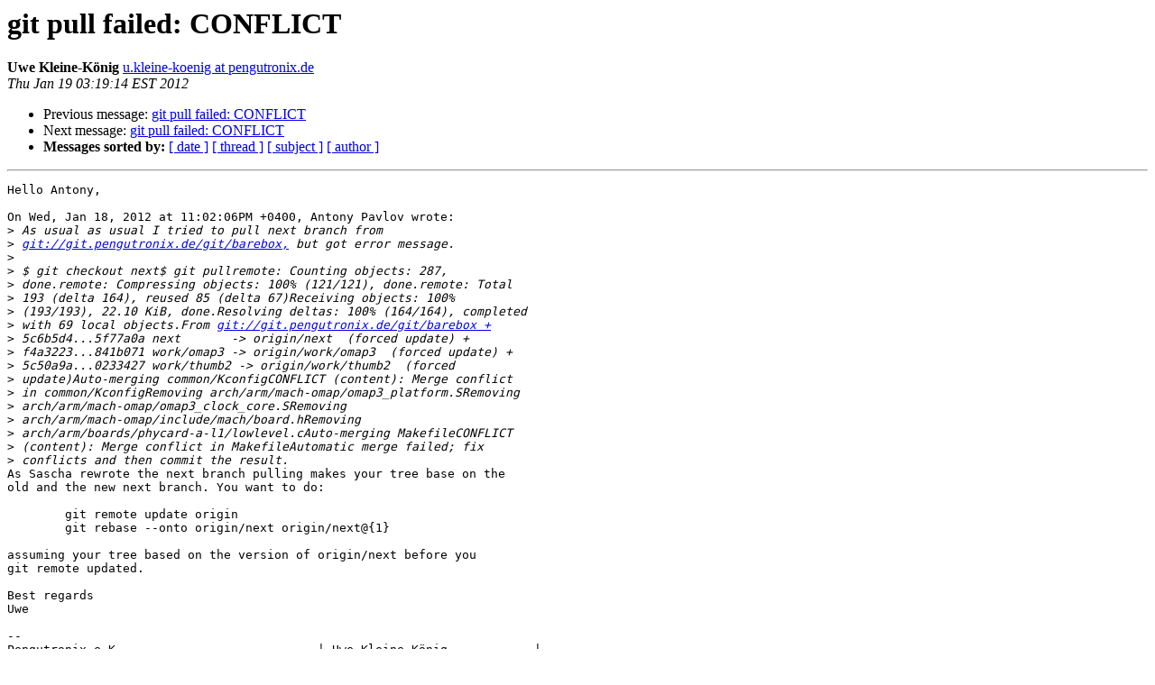

--- FILE ---
content_type: text/html
request_url: http://lists.infradead.org/pipermail/barebox/2012-January/005848.html
body_size: 4270
content:
<!DOCTYPE HTML PUBLIC "-//W3C//DTD HTML 4.01 Transitional//EN">
<HTML>
 <HEAD>
   <TITLE> git pull failed: CONFLICT
   </TITLE>
   <LINK REL="Index" HREF="index.html" >
   <LINK REL="made" HREF="mailto:barebox%40lists.infradead.org?Subject=Re:%20Re%3A%20git%20pull%20failed%3A%20CONFLICT&In-Reply-To=%3C20120119081914.GE4066%40pengutronix.de%3E">
   <META NAME="robots" CONTENT="index,nofollow">
   <style type="text/css">
       pre {
           white-space: pre-wrap;       /* css-2.1, curent FF, Opera, Safari */
           }
   </style>
   <META http-equiv="Content-Type" content="text/html; charset=us-ascii">
   <LINK REL="Previous"  HREF="005844.html">
   <LINK REL="Next"  HREF="005854.html">
 </HEAD>
 <BODY BGCOLOR="#ffffff">
   <H1>git pull failed: CONFLICT</H1>
    <B>Uwe Kleine-K&#246;nig</B> 
    <A HREF="mailto:barebox%40lists.infradead.org?Subject=Re:%20Re%3A%20git%20pull%20failed%3A%20CONFLICT&In-Reply-To=%3C20120119081914.GE4066%40pengutronix.de%3E"
       TITLE="git pull failed: CONFLICT">u.kleine-koenig at pengutronix.de
       </A><BR>
    <I>Thu Jan 19 03:19:14 EST 2012</I>
    <P><UL>
        <LI>Previous message: <A HREF="005844.html">git pull failed: CONFLICT
</A></li>
        <LI>Next message: <A HREF="005854.html">git pull failed: CONFLICT
</A></li>
         <LI> <B>Messages sorted by:</B> 
              <a href="date.html#5848">[ date ]</a>
              <a href="thread.html#5848">[ thread ]</a>
              <a href="subject.html#5848">[ subject ]</a>
              <a href="author.html#5848">[ author ]</a>
         </LI>
       </UL>
    <HR>  
<!--beginarticle-->
<PRE>Hello Antony,

On Wed, Jan 18, 2012 at 11:02:06PM +0400, Antony Pavlov wrote:
&gt;<i> As usual as usual I tried to pull next branch from
</I>&gt;<i> <A HREF="git://git.pengutronix.de/git/barebox,">git://git.pengutronix.de/git/barebox,</A> but got error message.
</I>&gt;<i> 
</I>&gt;<i> $ git checkout next$ git pullremote: Counting objects: 287,
</I>&gt;<i> done.remote: Compressing objects: 100% (121/121), done.remote: Total
</I>&gt;<i> 193 (delta 164), reused 85 (delta 67)Receiving objects: 100%
</I>&gt;<i> (193/193), 22.10 KiB, done.Resolving deltas: 100% (164/164), completed
</I>&gt;<i> with 69 local objects.From <A HREF="git://git.pengutronix.de/git/barebox&#160;+">git://git.pengutronix.de/git/barebox&#160;+</A>
</I>&gt;<i> 5c6b5d4...5f77a0a next &#160; &#160; &#160; -&gt; origin/next &#160;(forced update)&#160;+
</I>&gt;<i> f4a3223...841b071 work/omap3 -&gt; origin/work/omap3 &#160;(forced update)&#160;+
</I>&gt;<i> 5c50a9a...0233427 work/thumb2 -&gt; origin/work/thumb2 &#160;(forced
</I>&gt;<i> update)Auto-merging common/KconfigCONFLICT (content): Merge conflict
</I>&gt;<i> in common/KconfigRemoving arch/arm/mach-omap/omap3_platform.SRemoving
</I>&gt;<i> arch/arm/mach-omap/omap3_clock_core.SRemoving
</I>&gt;<i> arch/arm/mach-omap/include/mach/board.hRemoving
</I>&gt;<i> arch/arm/boards/phycard-a-l1/lowlevel.cAuto-merging MakefileCONFLICT
</I>&gt;<i> (content): Merge conflict in MakefileAutomatic merge failed; fix
</I>&gt;<i> conflicts and then commit the result.
</I>As Sascha rewrote the next branch pulling makes your tree base on the
old and the new next branch. You want to do:

	git remote update origin
	git rebase --onto origin/next origin/next@{1}

assuming your tree based on the version of origin/next before you
git remote updated.

Best regards
Uwe

-- 
Pengutronix e.K.                           | Uwe Kleine-K&#246;nig            |
Industrial Linux Solutions                 | <A HREF="http://www.pengutronix.de/">http://www.pengutronix.de/</A>  |

</PRE>





<!--endarticle-->
    <HR>
    <P><UL>
        <!--threads-->
	<LI>Previous message: <A HREF="005844.html">git pull failed: CONFLICT
</A></li>
	<LI>Next message: <A HREF="005854.html">git pull failed: CONFLICT
</A></li>
         <LI> <B>Messages sorted by:</B> 
              <a href="date.html#5848">[ date ]</a>
              <a href="thread.html#5848">[ thread ]</a>
              <a href="subject.html#5848">[ subject ]</a>
              <a href="author.html#5848">[ author ]</a>
         </LI>
       </UL>

<hr>
<a href="http://lists.infradead.org/mailman/listinfo/barebox">More information about the barebox
mailing list</a><br>
</body></html>
